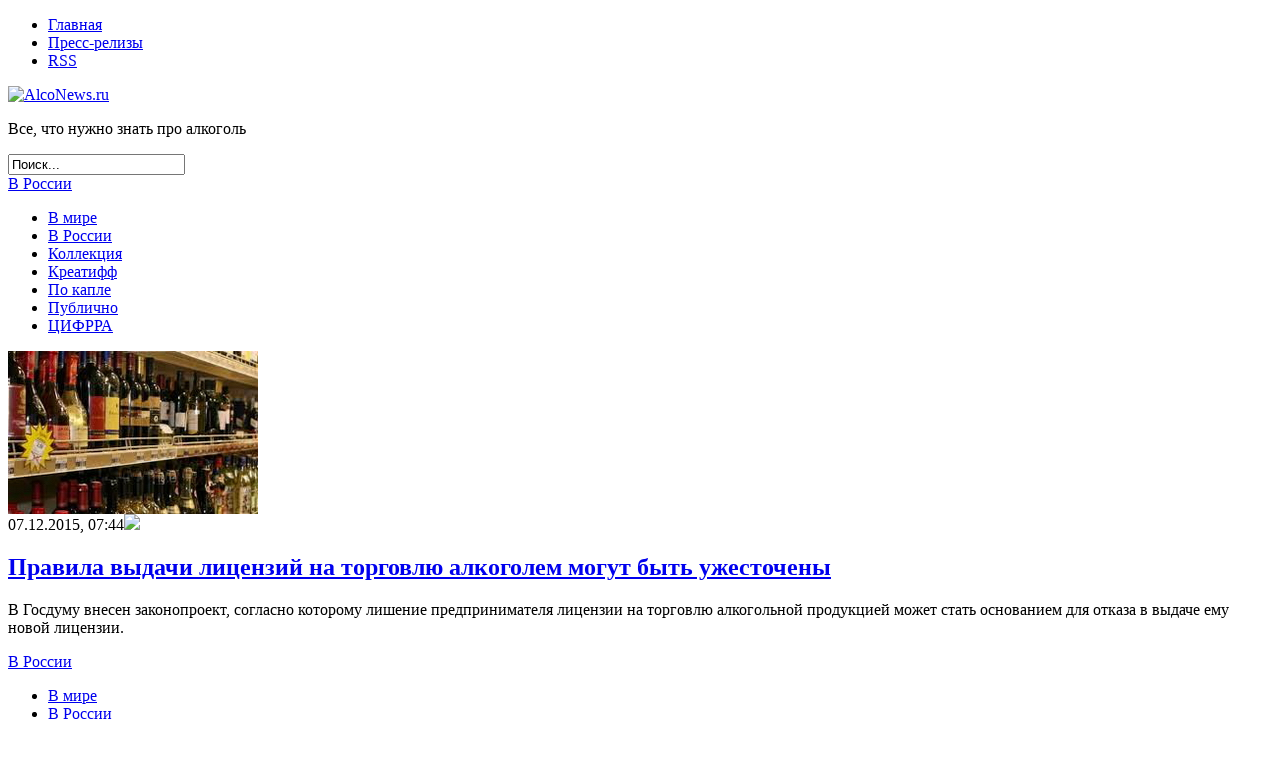

--- FILE ---
content_type: text/html; charset=UTF-8
request_url: http://www.alconews.ru/2015/10/20
body_size: 9504
content:
<!DOCTYPE html PUBLIC "-//W3C//DTD XHTML 1.0 Transitional//EN" "http://www.w3.org/TR/xhtml1/DTD/xhtml1-transitional.dtd">
<html xmlns="http://www.w3.org/1999/xhtml" lang="ru-RU">

<head profile="http://gmpg.org/xfn/11">
<meta http-equiv="Content-Type" content="text/html; charset=UTF-8">
<title>Архив за 20th.Октябрь.2015 | AlcoNews.ru</title>
<link rel="stylesheet" href="http://www.alconews.ru/wp-content/themes/news/style.css" type="text/css" media="screen">
<link rel="alternate" type="application/rss+xml" title="AlcoNews.ru RSS Feed" href="http://www.alconews.ru/feed" />
<link rel="pingback" href="http://www.alconews.ru/xmlrpc.php" />
<link rel="shortcut icon" href="http://www.alconews.ru/wp-content/themes/news/images/favicon.ico">

<!-- SEO Ultimate (http://www.seodesignsolutions.com/wordpress-seo/) -->
<!-- /SEO Ultimate -->

<link rel='dns-prefetch' href='//s.w.org' />
		<script type="text/javascript">
			window._wpemojiSettings = {"baseUrl":"https:\/\/s.w.org\/images\/core\/emoji\/2.2.1\/72x72\/","ext":".png","svgUrl":"https:\/\/s.w.org\/images\/core\/emoji\/2.2.1\/svg\/","svgExt":".svg","source":{"concatemoji":"http:\/\/www.alconews.ru\/wp-includes\/js\/wp-emoji-release.min.js?ver=4.7.29"}};
			!function(t,a,e){var r,n,i,o=a.createElement("canvas"),l=o.getContext&&o.getContext("2d");function c(t){var e=a.createElement("script");e.src=t,e.defer=e.type="text/javascript",a.getElementsByTagName("head")[0].appendChild(e)}for(i=Array("flag","emoji4"),e.supports={everything:!0,everythingExceptFlag:!0},n=0;n<i.length;n++)e.supports[i[n]]=function(t){var e,a=String.fromCharCode;if(!l||!l.fillText)return!1;switch(l.clearRect(0,0,o.width,o.height),l.textBaseline="top",l.font="600 32px Arial",t){case"flag":return(l.fillText(a(55356,56826,55356,56819),0,0),o.toDataURL().length<3e3)?!1:(l.clearRect(0,0,o.width,o.height),l.fillText(a(55356,57331,65039,8205,55356,57096),0,0),e=o.toDataURL(),l.clearRect(0,0,o.width,o.height),l.fillText(a(55356,57331,55356,57096),0,0),e!==o.toDataURL());case"emoji4":return l.fillText(a(55357,56425,55356,57341,8205,55357,56507),0,0),e=o.toDataURL(),l.clearRect(0,0,o.width,o.height),l.fillText(a(55357,56425,55356,57341,55357,56507),0,0),e!==o.toDataURL()}return!1}(i[n]),e.supports.everything=e.supports.everything&&e.supports[i[n]],"flag"!==i[n]&&(e.supports.everythingExceptFlag=e.supports.everythingExceptFlag&&e.supports[i[n]]);e.supports.everythingExceptFlag=e.supports.everythingExceptFlag&&!e.supports.flag,e.DOMReady=!1,e.readyCallback=function(){e.DOMReady=!0},e.supports.everything||(r=function(){e.readyCallback()},a.addEventListener?(a.addEventListener("DOMContentLoaded",r,!1),t.addEventListener("load",r,!1)):(t.attachEvent("onload",r),a.attachEvent("onreadystatechange",function(){"complete"===a.readyState&&e.readyCallback()})),(r=e.source||{}).concatemoji?c(r.concatemoji):r.wpemoji&&r.twemoji&&(c(r.twemoji),c(r.wpemoji)))}(window,document,window._wpemojiSettings);
		</script>
		<style type="text/css">
img.wp-smiley,
img.emoji {
	display: inline !important;
	border: none !important;
	box-shadow: none !important;
	height: 1em !important;
	width: 1em !important;
	margin: 0 .07em !important;
	vertical-align: -0.1em !important;
	background: none !important;
	padding: 0 !important;
}
</style>
<link rel='stylesheet' id='cptch_stylesheet-css'  href='http://www.alconews.ru/wp-content/plugins/captcha/css/style.css?ver=4.7.29' type='text/css' media='all' />
<link rel='https://api.w.org/' href='http://www.alconews.ru/wp-json/' />
</head>

<body>
<div id="page">
<div id="hmenu">
	<div class="menu-main-container"><ul id="menu-main" class="menu"><li id="menu-item-59796" class="menu-item menu-item-type-custom menu-item-object-custom menu-item-home menu-item-59796"><a href="http://www.alconews.ru/">Главная</a></li>
<li id="menu-item-59798" class="menu-item menu-item-type-taxonomy menu-item-object-category menu-item-59798"><a href="http://www.alconews.ru/publicly">Пресс-релизы</a></li>
<li id="menu-item-61381" class="menu-item menu-item-type-custom menu-item-object-custom menu-item-61381"><a href="/feed">RSS</a></li>
</ul></div>  
</div>
<div id="header">
	<div id="headertitle">
		<a href="http://www.alconews.ru"><img src="http://www.alconews.ru/wp-content/themes/news/images/alconews_logo_new.gif" alt="AlcoNews.ru"></a>
		<p>Все, что нужно знать про алкоголь</p>
	</div> 
	<div class="search">
		<form method="get" id="searchform" action="http://www.alconews.ru/">
<input type="text" size="20" name="s" id="s" value="Поиск..."  onblur="if(this.value=='') this.value='Поиск...';" onfocus="if(this.value=='Поиск...') this.value='';"/>
</form>
	</div> 
</div>
<div id="wrapper"><div id="content">
<div class = "top_page">
										  

  													<div class="first_post" id="post-67186">
					
						<div class = "title_cat">
							<a href="http://www.alconews.ru/russia" rel="category tag">В России</a>							<ul>
								<li class="cat-item cat-item-7"><a href="http://www.alconews.ru/world" >В мире</a>
</li>
	<li class="cat-item cat-item-6"><a href="http://www.alconews.ru/russia" >В России</a>
</li>
	<li class="cat-item cat-item-8"><a href="http://www.alconews.ru/an" >Коллекция</a>
</li>
	<li class="cat-item cat-item-9"><a href="http://www.alconews.ru/kreatiff" >Креатифф</a>
</li>
	<li class="cat-item cat-item-10"><a href="http://www.alconews.ru/drop" >По капле</a>
</li>
	<li class="cat-item cat-item-11"><a href="http://www.alconews.ru/publicly" >Публично</a>
</li>
	<li class="cat-item cat-item-13"><a href="http://www.alconews.ru/cifrra" >ЦИФРРА</a>
</li>
							</ul>
						</div>
						
<img width="250" height="163" src="http://www.alconews.ru/wp-content/uploads/2015/03/latviya-akciz-alkogol.jpg" class="alignleft post_thumbnail wp-post-image" alt="С 1 июля 2015 года в Латвии будет увеличен акциз на алкоголь" srcset="http://www.alconews.ru/wp-content/uploads/2015/03/latviya-akciz-alkogol.jpg 250w, http://www.alconews.ru/wp-content/uploads/2015/03/latviya-akciz-alkogol-50x32.jpg 50w" sizes="(max-width: 250px) 100vw, 250px" />						<div class="postmetadata">
							07.12.2015, 07:44<a href="http://www.alconews.ru/russia/2015/12/67186.php#respond"><img src="/wp-content/themes/news/images/ico_comment.gif"></a> <!-- Автор: Алсу Исмагилова -->
						</div>
						<h2 class="posttitle"><a href="http://www.alconews.ru/russia/2015/12/67186.php" rel="bookmark" title="Permanent Link to Правила выдачи лицензий на торговлю алкоголем могут быть ужесточены">Правила выдачи лицензий на торговлю алкоголем могут быть ужесточены</a></h2>
						<div class="postentry">
							<p>В Госдуму внесен законопроект, согласно которому лишение предпринимателя лицензии на торговлю алкогольной продукцией может стать основанием для отказа в выдаче ему новой лицензии.<br />
 <a href="http://www.alconews.ru/russia/2015/12/67186.php#more-67186" class="more-link"> </a></p>
						</div>
		
	</div>
	
	 

  													<div class="post" id="post-67182">
					
						<div class = "title_cat">
							<a href="http://www.alconews.ru/russia" rel="category tag">В России</a>							<ul>
								<li class="cat-item cat-item-7"><a href="http://www.alconews.ru/world" >В мире</a>
</li>
	<li class="cat-item cat-item-6"><a href="http://www.alconews.ru/russia" >В России</a>
</li>
	<li class="cat-item cat-item-8"><a href="http://www.alconews.ru/an" >Коллекция</a>
</li>
	<li class="cat-item cat-item-9"><a href="http://www.alconews.ru/kreatiff" >Креатифф</a>
</li>
	<li class="cat-item cat-item-10"><a href="http://www.alconews.ru/drop" >По капле</a>
</li>
	<li class="cat-item cat-item-11"><a href="http://www.alconews.ru/publicly" >Публично</a>
</li>
	<li class="cat-item cat-item-13"><a href="http://www.alconews.ru/cifrra" >ЦИФРРА</a>
</li>
							</ul>
						</div>
						
<img width="251" height="165" src="http://www.alconews.ru/wp-content/uploads/2015/12/reyting_sinergiya_251x165.jpg" class="alignleft post_thumbnail wp-post-image" alt="" srcset="http://www.alconews.ru/wp-content/uploads/2015/12/reyting_sinergiya_251x165.jpg 251w, http://www.alconews.ru/wp-content/uploads/2015/12/reyting_sinergiya_251x165-50x33.jpg 50w" sizes="(max-width: 251px) 100vw, 251px" />						<div class="postmetadata">
							07.12.2015, 07:41<a href="http://www.alconews.ru/russia/2015/12/67182.php#respond"><img src="/wp-content/themes/news/images/ico_comment.gif"></a> <!-- Автор: Алсу Исмагилова -->
						</div>
						<h2 class="posttitle"><a href="http://www.alconews.ru/russia/2015/12/67182.php" rel="bookmark" title="Permanent Link to Fitch Ratings ухудшило прогноз ОАО &#171;Синергия&#187;">Fitch Ratings ухудшило прогноз ОАО &#171;Синергия&#187;</a></h2>
						<div class="postentry">
							<p>Международное рейтинговое агентство Fitch Ratings изменило прогноз компании &#171;Синергия&#187;, одного из крупнейших российских производителей алкогольной продукции. Так, агентство ухудшило прогноз долгосрочных рейтингов дефолта эмитента ОАО &#171;Синергия&#187; в российских рублях и иностранной валюте. Рейтинг снижен со &#171;стабильного&#187; до &#171;негативного&#187; и подтвержден на уровне &#171;B+&#187;. На аналогичном уровне (&#171;B+&#187;) с оценкой возвратности активов в случае дефолта &#171;4&#187; подтвержден и рейтинг приоритетных необеспеченных обязательств. Что касается долгосрочного рейтинга по национальной шкале, то он сохранен на уровне &#171;A-(rus)&#187;.<br />
 <a href="http://www.alconews.ru/russia/2015/12/67182.php#more-67182" class="more-link"> </a></p>
						</div>
		
	</div>
	
	 

  													<div class="post" id="post-67171">
					
						<div class = "title_cat">
							<a href="http://www.alconews.ru/russia" rel="category tag">В России</a>							<ul>
								<li class="cat-item cat-item-7"><a href="http://www.alconews.ru/world" >В мире</a>
</li>
	<li class="cat-item cat-item-6"><a href="http://www.alconews.ru/russia" >В России</a>
</li>
	<li class="cat-item cat-item-8"><a href="http://www.alconews.ru/an" >Коллекция</a>
</li>
	<li class="cat-item cat-item-9"><a href="http://www.alconews.ru/kreatiff" >Креатифф</a>
</li>
	<li class="cat-item cat-item-10"><a href="http://www.alconews.ru/drop" >По капле</a>
</li>
	<li class="cat-item cat-item-11"><a href="http://www.alconews.ru/publicly" >Публично</a>
</li>
	<li class="cat-item cat-item-13"><a href="http://www.alconews.ru/cifrra" >ЦИФРРА</a>
</li>
							</ul>
						</div>
						
<img width="251" height="182" src="http://www.alconews.ru/wp-content/uploads/2015/09/zapret_pet_tari_251x182.jpg" class="alignleft post_thumbnail wp-post-image" alt="" srcset="http://www.alconews.ru/wp-content/uploads/2015/09/zapret_pet_tari_251x182.jpg 251w, http://www.alconews.ru/wp-content/uploads/2015/09/zapret_pet_tari_251x182-50x36.jpg 50w" sizes="(max-width: 251px) 100vw, 251px" />						<div class="postmetadata">
							04.12.2015, 07:21<a href="http://www.alconews.ru/russia/2015/12/67171.php#respond"><img src="/wp-content/themes/news/images/ico_comment.gif"></a> <!-- Автор: Алсу Исмагилова -->
						</div>
						<h2 class="posttitle"><a href="http://www.alconews.ru/russia/2015/12/67171.php" rel="bookmark" title="Permanent Link to В Общественной палате РФ обсудили возможные ограничения на использование ПЭТ-тары для пива">В Общественной палате РФ обсудили возможные ограничения на использование ПЭТ-тары для пива</a></h2>
						<div class="postentry">
							<p>Вопрос введения ограничений на использование пластиковой тары для пива стал темой обсуждения в Общественной палате РФ. Как отмечают эксперты, такие ограничения могут осложнить ситуацию на рынке упаковки.<br />
 <a href="http://www.alconews.ru/russia/2015/12/67171.php#more-67171" class="more-link"> </a></p>
						</div>
		
	</div>
	
	</div>

	<div class = "bottom_page">


<div class="page_post" id="post-66911">

<img width="250" height="172" src="http://www.alconews.ru/wp-content/uploads/2014/09/moldaviya-vinograd-urozhay.jpg" class="alignleft post_thumbnail wp-post-image" alt="В Молдавии в нынешнем году будет собрано 300 тыс. т винограда" srcset="http://www.alconews.ru/wp-content/uploads/2014/09/moldaviya-vinograd-urozhay.jpg 250w, http://www.alconews.ru/wp-content/uploads/2014/09/moldaviya-vinograd-urozhay-50x34.jpg 50w" sizes="(max-width: 250px) 100vw, 250px" />

<div class="page_post_bottom">
				<div class="postmetadata">
					20.10.2015, 08:19<a href="http://www.alconews.ru/russia/2015/10/66911.php#respond"><img src="/wp-content/themes/news/images/ico_comment.gif"></a> <!-- Автор: Алсу Исмагилова -->
				</div>
				<h2 class="posttitle"><a href="http://www.alconews.ru/russia/2015/10/66911.php" rel="bookmark" title="Permanent Link to Господдержка отрасли виноделия в России за три года увеличится втрое">Господдержка отрасли виноделия в России за три года увеличится втрое</a></h2>
				<div class="postentry">
					<p>Глава Росалкогольрегулирования Игорь Чуян заявил о том, что объем господдержки винодельческой отрасли и виноградарства по итогам 2015 года превысит 1 млрд рублей. По его словам, в  2014 году производителям вина была оказана господдержка в объеме  300 млн руб., в 2015 году объем помощи составит 1 млрд 15 млн руб., а в следующем году этот показатель может вырасти  в 2,4 раза. </p>
<p>Чуян отметил, что господдержка будет оказываться, в частности, на развитие отечественных виноградных питомников по линии Минсельхоза. Как заявил глава Росалкогольрегулирования, с этой целью сейчас даже рассматривается возможность снятия временного запрета на ввоз саженцев винограда в РФ. </p>
<p>Ранее Минсельхоз объявил о планах направить на поддержку российской винодельческой отрасли порядка 4 млрд рублей. В министерстве рассчитывают, что к 2020 году площадь виноградников в стране будет увеличена более чем вдвое – до 140 тыс. га.  В первую очередь это касается хозяйств  Краснодарского края, Ростовской области и Северного Кавказа, пишет «Коммерсантъ». </p>
				</div>
			</div>
			</div>
			<div class="page_post" id="post-66909">

<img width="250" height="166" src="http://www.alconews.ru/wp-content/uploads/2014/05/internet-alkogol-distancionno.jpg" class="alignleft post_thumbnail wp-post-image" alt="Госдума рассмотрит проект закона о блокировке продающих алкоголь интернет-магазинов" />

<div class="page_post_bottom">
				<div class="postmetadata">
					20.10.2015, 07:53<a href="http://www.alconews.ru/russia/2015/10/66909.php#respond"><img src="/wp-content/themes/news/images/ico_comment.gif"></a> <!-- Автор: Алсу Исмагилова -->
				</div>
				<h2 class="posttitle"><a href="http://www.alconews.ru/russia/2015/10/66909.php" rel="bookmark" title="Permanent Link to Роскомнадзор сможет блокировать сайты интернет-продавцов алкоголя, не имеющих лицензии">Роскомнадзор сможет блокировать сайты интернет-продавцов алкоголя, не имеющих лицензии</a></h2>
				<div class="postentry">
					<p>Зампред комитета Госдумы по экономической политике, инновационному развитию и предпринимательству Виктор Звагельский планирует внести на рассмотрение депутатов законопроект, предусматривающий лицензирование интернет-продавцов алкогольной продукции.<br />
 <a href="http://www.alconews.ru/russia/2015/10/66909.php#more-66909" class="more-link"> </a></p>
				</div>
			</div>
			</div>
						<div class="navigation">
							</div>
			</div>
<div class = "archive_bottom"><div class="sidebar_archive"><h3>Архив новостей</h3><table id="wp-calendar">
	<caption>Октябрь 2015</caption>
	<thead>
	<tr>
		<th scope="col" title="Понедельник">Пн</th>
		<th scope="col" title="Вторник">Вт</th>
		<th scope="col" title="Среда">Ср</th>
		<th scope="col" title="Четверг">Чт</th>
		<th scope="col" title="Пятница">Пт</th>
		<th scope="col" title="Суббота">Сб</th>
		<th scope="col" title="Воскресенье">Вс</th>
	</tr>
	</thead>

	<tfoot>
	<tr>
		<td colspan="3" id="prev"><a href="http://www.alconews.ru/2015/09">&laquo; Сен</a></td>
		<td class="pad">&nbsp;</td>
		<td colspan="3" id="next"><a href="http://www.alconews.ru/2015/11">Ноя &raquo;</a></td>
	</tr>
	</tfoot>

	<tbody>
	<tr>
		<td colspan="3" class="pad">&nbsp;</td><td><a href="http://www.alconews.ru/2015/10/01" aria-label="Записи, опубликованные 01.10.2015">1</a></td><td><a href="http://www.alconews.ru/2015/10/02" aria-label="Записи, опубликованные 02.10.2015">2</a></td><td><a href="http://www.alconews.ru/2015/10/03" aria-label="Записи, опубликованные 03.10.2015">3</a></td><td><a href="http://www.alconews.ru/2015/10/04" aria-label="Записи, опубликованные 04.10.2015">4</a></td>
	</tr>
	<tr>
		<td><a href="http://www.alconews.ru/2015/10/05" aria-label="Записи, опубликованные 05.10.2015">5</a></td><td><a href="http://www.alconews.ru/2015/10/06" aria-label="Записи, опубликованные 06.10.2015">6</a></td><td><a href="http://www.alconews.ru/2015/10/07" aria-label="Записи, опубликованные 07.10.2015">7</a></td><td><a href="http://www.alconews.ru/2015/10/08" aria-label="Записи, опубликованные 08.10.2015">8</a></td><td><a href="http://www.alconews.ru/2015/10/09" aria-label="Записи, опубликованные 09.10.2015">9</a></td><td><a href="http://www.alconews.ru/2015/10/10" aria-label="Записи, опубликованные 10.10.2015">10</a></td><td><a href="http://www.alconews.ru/2015/10/11" aria-label="Записи, опубликованные 11.10.2015">11</a></td>
	</tr>
	<tr>
		<td><a href="http://www.alconews.ru/2015/10/12" aria-label="Записи, опубликованные 12.10.2015">12</a></td><td><a href="http://www.alconews.ru/2015/10/13" aria-label="Записи, опубликованные 13.10.2015">13</a></td><td><a href="http://www.alconews.ru/2015/10/14" aria-label="Записи, опубликованные 14.10.2015">14</a></td><td><a href="http://www.alconews.ru/2015/10/15" aria-label="Записи, опубликованные 15.10.2015">15</a></td><td><a href="http://www.alconews.ru/2015/10/16" aria-label="Записи, опубликованные 16.10.2015">16</a></td><td><a href="http://www.alconews.ru/2015/10/17" aria-label="Записи, опубликованные 17.10.2015">17</a></td><td><a href="http://www.alconews.ru/2015/10/18" aria-label="Записи, опубликованные 18.10.2015">18</a></td>
	</tr>
	<tr>
		<td><a href="http://www.alconews.ru/2015/10/19" aria-label="Записи, опубликованные 19.10.2015">19</a></td><td><a href="http://www.alconews.ru/2015/10/20" aria-label="Записи, опубликованные 20.10.2015">20</a></td><td><a href="http://www.alconews.ru/2015/10/21" aria-label="Записи, опубликованные 21.10.2015">21</a></td><td><a href="http://www.alconews.ru/2015/10/22" aria-label="Записи, опубликованные 22.10.2015">22</a></td><td><a href="http://www.alconews.ru/2015/10/23" aria-label="Записи, опубликованные 23.10.2015">23</a></td><td><a href="http://www.alconews.ru/2015/10/24" aria-label="Записи, опубликованные 24.10.2015">24</a></td><td><a href="http://www.alconews.ru/2015/10/25" aria-label="Записи, опубликованные 25.10.2015">25</a></td>
	</tr>
	<tr>
		<td><a href="http://www.alconews.ru/2015/10/26" aria-label="Записи, опубликованные 26.10.2015">26</a></td><td><a href="http://www.alconews.ru/2015/10/27" aria-label="Записи, опубликованные 27.10.2015">27</a></td><td><a href="http://www.alconews.ru/2015/10/28" aria-label="Записи, опубликованные 28.10.2015">28</a></td><td><a href="http://www.alconews.ru/2015/10/29" aria-label="Записи, опубликованные 29.10.2015">29</a></td><td><a href="http://www.alconews.ru/2015/10/30" aria-label="Записи, опубликованные 30.10.2015">30</a></td><td><a href="http://www.alconews.ru/2015/10/31" aria-label="Записи, опубликованные 31.10.2015">31</a></td>
		<td class="pad" colspan="1">&nbsp;</td>
	</tr>
	</tbody>
	</table><div class="post"><h3>Поиск по архиву новостей</h3><ul>     	<li class="cat-item cat-item-7"><a href="http://www.alconews.ru/world" >В мире</a>
</li>
	<li class="cat-item cat-item-6"><a href="http://www.alconews.ru/russia" >В России</a>
</li>
	<li class="cat-item cat-item-8"><a href="http://www.alconews.ru/an" >Коллекция</a>
</li>
	<li class="cat-item cat-item-9"><a href="http://www.alconews.ru/kreatiff" >Креатифф</a>
</li>
	<li class="cat-item cat-item-1"><a href="http://www.alconews.ru/%d0%b1%d0%b5%d0%b7-%d1%80%d1%83%d0%b1%d1%80%d0%b8%d0%ba%d0%b8" >Новости</a>
</li>
	<li class="cat-item cat-item-10"><a href="http://www.alconews.ru/drop" >По капле</a>
</li>
	<li class="cat-item cat-item-11"><a href="http://www.alconews.ru/publicly" >Публично</a>
</li>
	<li class="cat-item cat-item-13"><a href="http://www.alconews.ru/cifrra" >ЦИФРРА</a>
</li>
</ul></div></div></div>
	</div>

</div>

<div id="sidebar">

<!--noindex>
<div style="background:red;width:100%;padding:5px;text-align:center;border-radius:8px">
<a href='mailto:tm33klass@gmail.com?subject=TRADE MARK' style='text-decoration:none'>
<strong style="font-size:24px;color:#fff">КУПИМ ДОРОГО</strong><br>
<span style='color:#000;font-size:15px'>товарные знаки в 33м кл.,<br/>подходящие для премиум-водки</span>
</a>
</div>
</noindex-->

	<div class = "sidebar_menu">			
	<div class="menu-category-container"><ul id="menu-category" class="menu"><li id="menu-item-59800" class="menu-item menu-item-type-taxonomy menu-item-object-category menu-item-59800"><a href="http://www.alconews.ru/russia">В России</a></li>
<li id="menu-item-59801" class="menu-item menu-item-type-taxonomy menu-item-object-category menu-item-59801"><a href="http://www.alconews.ru/world">В мире</a></li>
<li id="menu-item-59804" class="menu-item menu-item-type-taxonomy menu-item-object-category menu-item-59804"><a href="http://www.alconews.ru/an">Коллекция</a></li>
<li id="menu-item-59802" class="menu-item menu-item-type-taxonomy menu-item-object-category menu-item-59802"><a href="http://www.alconews.ru/kreatiff">Креатифф</a></li>
<li id="menu-item-59803" class="menu-item menu-item-type-taxonomy menu-item-object-category menu-item-59803"><a href="http://www.alconews.ru/drop">По капле</a></li>
<li id="menu-item-59806" class="menu-item menu-item-type-taxonomy menu-item-object-category menu-item-59806"><a href="http://www.alconews.ru/publicly">Публично</a></li>
<li id="menu-item-59807" class="menu-item menu-item-type-taxonomy menu-item-object-category menu-item-59807"><a href="http://www.alconews.ru/cifrra">ЦИФРРА</a></li>
</ul></div> 
	<div class="menu-list-container"><ul id="menu-list" class="menu"><li id="menu-item-59808" class="menu-item menu-item-type-post_type menu-item-object-page menu-item-59808"><a href="http://www.alconews.ru/%d0%b0%d1%80%d1%85%d0%b8%d0%b2.php">Архив</a></li>
<li id="menu-item-61343" class="menu-item menu-item-type-post_type menu-item-object-page menu-item-61343"><a href="http://www.alconews.ru/about.php">О проекте</a></li>
<li id="menu-item-59810" class="menu-item menu-item-type-post_type menu-item-object-page menu-item-59810"><a href="http://www.alconews.ru/adv.php">Реклама</a></li>
</ul></div> 
	</div>
	
		<div class="column">  
	<a href='http://www.alconews.ru/tag/cedc' class='tag-link-22731 tag-link-position-1' title='35 записей' style='font-size: 13.2px;'>CEDC</a>
<a href='http://www.alconews.ru/tag/%d0%b0%d1%80%d0%b1%d0%b8%d1%82%d1%80%d0%b0%d0%b6%d0%bd%d1%8b%d0%b9-%d1%81%d1%83%d0%b4' class='tag-link-22740 tag-link-position-2' title='39 записей' style='font-size: 13.733333333333px;'>Арбитражный суд</a>
<a href='http://www.alconews.ru/tag/%d0%b0%d1%80%d0%bc%d0%b5%d0%bd%d0%b8%d1%8f' class='tag-link-22782 tag-link-position-3' title='53 записи' style='font-size: 15.466666666667px;'>Армения</a>
<a href='http://www.alconews.ru/tag/%d0%b1%d0%b5%d0%bb%d0%be%d1%80%d1%83%d1%81%d1%81%d0%b8%d1%8f' class='tag-link-22761 tag-link-position-4' title='64 записи' style='font-size: 16.533333333333px;'>Белоруссия</a>
<a href='http://www.alconews.ru/tag/%d0%b3%d0%be%d1%81%d0%b4%d1%83%d0%bc%d0%b0' class='tag-link-22765 tag-link-position-5' title='46 записей' style='font-size: 14.666666666667px;'>Госдума</a>
<a href='http://www.alconews.ru/tag/%d0%b3%d1%80%d1%83%d0%b7%d0%b8%d1%8f' class='tag-link-22747 tag-link-position-6' title='60 записей' style='font-size: 16.266666666667px;'>Грузия</a>
<a href='http://www.alconews.ru/tag/%d0%ba%d0%bd%d1%80' class='tag-link-22771 tag-link-position-7' title='26 записей' style='font-size: 11.466666666667px;'>КНР</a>
<a href='http://www.alconews.ru/tag/%d0%ba%d0%b0%d0%b7%d0%b0%d1%85%d1%81%d1%82%d0%b0%d0%bd' class='tag-link-23242 tag-link-position-8' title='24 записи' style='font-size: 11.066666666667px;'>Казахстан</a>
<a href='http://www.alconews.ru/tag/%d0%ba%d0%b8%d1%82%d0%b0%d0%b9' class='tag-link-22772 tag-link-position-9' title='29 записей' style='font-size: 12.133333333333px;'>Китай</a>
<a href='http://www.alconews.ru/tag/%d0%ba%d1%80%d0%b0%d1%81%d0%bd%d0%be%d0%b4%d0%b0%d1%80%d1%81%d0%ba%d0%b8%d0%b9-%d0%ba%d1%80%d0%b0%d0%b9' class='tag-link-22982 tag-link-position-10' title='31 запись' style='font-size: 12.533333333333px;'>Краснодарский край</a>
<a href='http://www.alconews.ru/tag/%d0%ba%d1%80%d1%8b%d0%bc' class='tag-link-22854 tag-link-position-11' title='34 записи' style='font-size: 12.933333333333px;'>Крым</a>
<a href='http://www.alconews.ru/tag/%d0%bc%d0%be%d0%bb%d0%b4%d0%b0%d0%b2%d0%b8%d1%8f' class='tag-link-22762 tag-link-position-12' title='71 запись' style='font-size: 17.2px;'>Молдавия</a>
<a href='http://www.alconews.ru/tag/%d1%80%d1%84' class='tag-link-23371 tag-link-position-13' title='65 записей' style='font-size: 16.666666666667px;'>РФ</a>
<a href='http://www.alconews.ru/tag/%d1%80%d0%be%d1%81%d0%b0%d0%bb%d0%ba%d0%be%d0%b3%d0%be%d0%bb%d1%8c%d1%80%d0%b5%d0%b3%d1%83%d0%bb%d0%b8%d1%80%d0%be%d0%b2%d0%b0%d0%bd%d0%b8%d0%b5' class='tag-link-22766 tag-link-position-14' title='149 записей' style='font-size: 21.466666666667px;'>Росалкогольрегулирование</a>
<a href='http://www.alconews.ru/tag/%d1%80%d0%be%d1%81%d0%bf%d0%be%d1%82%d1%80%d0%b5%d0%b1%d0%bd%d0%b0%d0%b4%d0%b7%d0%be%d1%80' class='tag-link-22750 tag-link-position-15' title='21 запись' style='font-size: 10.266666666667px;'>Роспотребнадзор</a>
<a href='http://www.alconews.ru/tag/%d1%80%d0%be%d1%81%d1%81%d0%b8%d1%8f' class='tag-link-22746 tag-link-position-16' title='89 записей' style='font-size: 18.4px;'>Россия</a>
<a href='http://www.alconews.ru/tag/%d1%80%d1%83%d1%81%d1%81%d0%ba%d0%b8%d0%b9-%d1%81%d1%82%d0%b0%d0%bd%d0%b4%d0%b0%d1%80%d1%82' class='tag-link-22787 tag-link-position-17' title='26 записей' style='font-size: 11.466666666667px;'>Русский стандарт</a>
<a href='http://www.alconews.ru/tag/%d1%81%d1%88%d0%b0' class='tag-link-22859 tag-link-position-18' title='45 записей' style='font-size: 14.533333333333px;'>США</a>
<a href='http://www.alconews.ru/tag/%d1%83%d0%ba%d1%80%d0%b0%d0%b8%d0%bd%d0%b0' class='tag-link-22694 tag-link-position-19' title='229 записей' style='font-size: 23.866666666667px;'>Украина</a>
<a href='http://www.alconews.ru/tag/%d1%83%d0%ba%d1%80%d1%81%d0%bf%d0%b8%d1%80%d1%82' class='tag-link-22713 tag-link-position-20' title='22 записи' style='font-size: 10.533333333333px;'>Укрспирт</a>
<a href='http://www.alconews.ru/tag/%d1%84%d1%80%d0%b0%d0%bd%d1%86%d0%b8%d1%8f' class='tag-link-22844 tag-link-position-21' title='24 записи' style='font-size: 11.066666666667px;'>Франция</a>
<a href='http://www.alconews.ru/tag/%d0%b0%d0%ba%d1%86%d0%b8%d0%b7' class='tag-link-22931 tag-link-position-22' title='41 запись' style='font-size: 14px;'>акциз</a>
<a href='http://www.alconews.ru/tag/%d0%b0%d0%bb%d0%ba%d0%be%d0%b3%d0%be%d0%bb%d1%8c' class='tag-link-17 tag-link-position-23' title='34 записи' style='font-size: 12.933333333333px;'>алкоголь</a>
<a href='http://www.alconews.ru/tag/%d0%b1%d0%b0%d0%bd%d0%ba%d1%80%d0%be%d1%82%d1%81%d1%82%d0%b2%d0%be' class='tag-link-22981 tag-link-position-24' title='37 записей' style='font-size: 13.466666666667px;'>банкротство</a>
<a href='http://www.alconews.ru/tag/%d0%b2%d0%b8%d0%bd%d0%be' class='tag-link-22741 tag-link-position-25' title='131 запись' style='font-size: 20.666666666667px;'>вино</a>
<a href='http://www.alconews.ru/tag/%d0%b2%d0%b8%d0%bd%d0%be%d0%b3%d1%80%d0%b0%d0%b4' class='tag-link-22806 tag-link-position-26' title='20 записей' style='font-size: 10px;'>виноград</a>
<a href='http://www.alconews.ru/tag/%d0%b2%d0%b8%d0%bd%d0%be%d0%b3%d1%80%d0%b0%d0%b4%d0%bd%d0%b8%d0%ba%d0%b8' class='tag-link-23022 tag-link-position-27' title='31 запись' style='font-size: 12.533333333333px;'>виноградники</a>
<a href='http://www.alconews.ru/tag/%d0%b2%d0%b8%d0%bd%d0%be%d0%b4%d0%b5%d0%bb%d0%b8%d0%b5' class='tag-link-22736 tag-link-position-28' title='65 записей' style='font-size: 16.666666666667px;'>виноделие</a>
<a href='http://www.alconews.ru/tag/%d0%b2%d0%be%d0%b4%d0%ba%d0%b0' class='tag-link-22693 tag-link-position-29' title='120 записей' style='font-size: 20.133333333333px;'>водка</a>
<a href='http://www.alconews.ru/tag/%d0%b7%d0%b0%d0%ba%d0%be%d0%bd%d0%be%d0%bf%d1%80%d0%be%d0%b5%d0%ba%d1%82' class='tag-link-22711 tag-link-position-30' title='62 записи' style='font-size: 16.4px;'>законопроект</a>
<a href='http://www.alconews.ru/tag/%d0%b7%d0%b0%d0%bf%d1%80%d0%b5%d1%82' class='tag-link-19 tag-link-position-31' title='59 записей' style='font-size: 16.133333333333px;'>запрет</a>
<a href='http://www.alconews.ru/tag/%d0%b8%d0%bc%d0%bf%d0%be%d1%80%d1%82' class='tag-link-22705 tag-link-position-32' title='46 записей' style='font-size: 14.666666666667px;'>импорт</a>
<a href='http://www.alconews.ru/tag/%d0%b8%d1%82%d0%be%d0%b3%d0%b8-%d0%b3%d0%be%d0%b4%d0%b0' class='tag-link-22952 tag-link-position-33' title='68 записей' style='font-size: 16.933333333333px;'>итоги года</a>
<a href='http://www.alconews.ru/tag/%d0%ba%d0%be%d0%bd%d1%8c%d1%8f%d0%ba' class='tag-link-22721 tag-link-position-34' title='49 записей' style='font-size: 15.066666666667px;'>коньяк</a>
<a href='http://www.alconews.ru/tag/%d0%bb%d0%b8%d1%86%d0%b5%d0%bd%d0%b7%d0%b8%d1%8f' class='tag-link-22769 tag-link-position-35' title='27 записей' style='font-size: 11.733333333333px;'>лицензия</a>
<a href='http://www.alconews.ru/tag/%d0%bd%d0%b5%d0%bb%d0%b5%d0%b3%d0%b0%d0%bb%d1%8c%d0%bd%d1%8b%d0%b9-%d0%b0%d0%bb%d0%ba%d0%be%d0%b3%d0%be%d0%bb%d1%8c' class='tag-link-23226 tag-link-position-36' title='32 записи' style='font-size: 12.666666666667px;'>нелегальный алкоголь</a>
<a href='http://www.alconews.ru/tag/%d0%bf%d0%b8%d0%b2%d0%be' class='tag-link-20 tag-link-position-37' title='59 записей' style='font-size: 16.133333333333px;'>пиво</a>
<a href='http://www.alconews.ru/tag/%d0%bf%d0%be%d1%82%d1%80%d0%b5%d0%b1%d0%bb%d0%b5%d0%bd%d0%b8%d0%b5-%d0%b0%d0%bb%d0%ba%d0%be%d0%b3%d0%be%d0%bb%d1%8f' class='tag-link-22916 tag-link-position-38' title='31 запись' style='font-size: 12.533333333333px;'>потребление алкоголя</a>
<a href='http://www.alconews.ru/tag/%d0%bf%d1%80%d0%b8%d0%b1%d1%8b%d0%bb%d1%8c' class='tag-link-22708 tag-link-position-39' title='23 записи' style='font-size: 10.8px;'>прибыль</a>
<a href='http://www.alconews.ru/tag/%d0%bf%d1%80%d0%be%d0%b4%d0%b0%d0%b6%d0%b0' class='tag-link-23309 tag-link-position-40' title='22 записи' style='font-size: 10.533333333333px;'>продажа</a>
<a href='http://www.alconews.ru/tag/%d0%bf%d1%80%d0%be%d0%b4%d0%b0%d0%b6%d0%b0-%d0%b0%d0%bb%d0%ba%d0%be%d0%b3%d0%be%d0%bb%d1%8f' class='tag-link-22758 tag-link-position-41' title='129 записей' style='font-size: 20.533333333333px;'>продажа алкоголя</a>
<a href='http://www.alconews.ru/tag/%d0%bf%d1%80%d0%be%d0%b8%d0%b7%d0%b2%d0%be%d0%b4%d1%81%d1%82%d0%b2%d0%be-%d0%b0%d0%bb%d0%ba%d0%be%d0%b3%d0%be%d0%bb%d1%8f' class='tag-link-22703 tag-link-position-42' title='141 запись' style='font-size: 21.066666666667px;'>производство алкоголя</a>
<a href='http://www.alconews.ru/tag/%d0%bf%d1%80%d0%be%d0%b8%d0%b7%d0%b2%d0%be%d0%b4%d1%81%d1%82%d0%b2%d0%be-%d0%b2%d0%b8%d0%bd%d0%b0' class='tag-link-22704 tag-link-position-43' title='41 запись' style='font-size: 14px;'>производство вина</a>
<a href='http://www.alconews.ru/tag/%d0%bf%d1%80%d0%be%d0%b8%d0%b7%d0%b2%d0%be%d0%b4%d1%81%d1%82%d0%b2%d0%be-%d0%b2%d0%be%d0%b4%d0%ba%d0%b8' class='tag-link-22929 tag-link-position-44' title='46 записей' style='font-size: 14.666666666667px;'>производство водки</a>
<a href='http://www.alconews.ru/tag/%d0%bf%d1%80%d0%be%d0%b8%d0%b7%d0%b2%d0%be%d0%b4%d1%81%d1%82%d0%b2%d0%be-%d0%ba%d0%be%d0%bd%d1%8c%d1%8f%d0%ba%d0%b0' class='tag-link-22720 tag-link-position-45' title='35 записей' style='font-size: 13.2px;'>производство коньяка</a>
<a href='http://www.alconews.ru/tag/%d1%80%d0%b5%d0%b9%d1%82%d0%b8%d0%bd%d0%b3' class='tag-link-22742 tag-link-position-46' title='29 записей' style='font-size: 12.133333333333px;'>рейтинг</a>
<a href='http://www.alconews.ru/tag/%d1%81%d1%82%d0%b0%d1%82%d0%b8%d1%81%d1%82%d0%b8%d0%ba%d0%b0' class='tag-link-22805 tag-link-position-47' title='231 запись' style='font-size: 24px;'>статистика</a>
<a href='http://www.alconews.ru/tag/%d1%81%d1%83%d0%b4' class='tag-link-22862 tag-link-position-48' title='24 записи' style='font-size: 11.066666666667px;'>суд</a>
<a href='http://www.alconews.ru/tag/%d1%8d%d0%ba%d1%81%d0%bf%d0%be%d1%80%d1%82' class='tag-link-22763 tag-link-position-49' title='61 запись' style='font-size: 16.266666666667px;'>экспорт</a>
<a href='http://www.alconews.ru/tag/%d1%8d%d0%ba%d1%81%d0%bf%d0%be%d1%80%d1%82-%d0%b2%d0%b8%d0%bd' class='tag-link-22955 tag-link-position-50' title='46 записей' style='font-size: 14.666666666667px;'>экспорт вин</a> 
	</div> 
		
	<li id="text-2" class="widget widget_text">			<div class="textwidget"><!-- Яндекс.Директ -->
<div id="yandex_ad"></div>
<script type="text/javascript">
(function(w, d, n, s, t) {
w[n] = w[n] || [];
w[n].push(function() {
Ya.Direct.insertInto(106852, "yandex_ad", {
site_charset: "utf-8",
ad_format: "direct",
font_size: 0.9,
type: "vertical",
limit: 3,
title_font_size: 2,
site_bg_color: "FFFFFF",
title_color: "295BA3",
url_color: "E00025",
text_color: "000000",
hover_color: "0066FF",
favicon: true
});
});
t = d.documentElement.firstChild;
s = d.createElement("script");
s.type = "text/javascript";
s.src = "http://an.yandex.ru/system/context.js";
s.setAttribute("async", "true");
t.insertBefore(s, t.firstChild);
})(window, document, "yandex_context_callbacks");
</script>
</div>
		</li>
	
	
</div></div> <!-- wrapper -->
<div class="line">
</div>
<div id="footer">
<!--script async="async" src="https://w.uptolike.com/widgets/v1/zp.js?pid=634294" type="text/javascript"></script-->
<!--dynamic-cached-content--><!--/dynamic-cached-content-->

	<div class="menu-footer-container"><ul id="menu-footer" class="menu"><li id="menu-item-59811" class="menu-item menu-item-type-custom menu-item-object-custom menu-item-home menu-item-59811"><a href="http://www.alconews.ru/">Главная</a></li>
<li id="menu-item-59812" class="menu-item menu-item-type-post_type menu-item-object-page menu-item-59812"><a href="http://www.alconews.ru/about.php">О проекте</a></li>
<li id="menu-item-59813" class="menu-item menu-item-type-post_type menu-item-object-page menu-item-59813"><a href="http://www.alconews.ru/adv.php">Реклама на сайте</a></li>
<li id="menu-item-59816" class="menu-item menu-item-type-post_type menu-item-object-page menu-item-59816"><a href="http://www.alconews.ru/law.php">Правовая информация</a></li>
</ul></div>	<h6>Любое использование материалов допускается только с согласия правообладателя, 
		<span style="background:#E00025;color:#fff;padding:2px">18+</span></h6>
	&copy; 2006-2026 Alconews.ru, по всем вопросам <a href="mailto:info@alconews.ru">info@alconews.ru</a>.

<!--dynamic-cached-content-->
<p></p><!--/dynamic-cached-content-->

<!--dynamic-cached-content--><!--/dynamic-cached-content-->

<noindex>
<table cellpadding=5 cellspacing=0 border=0>
<tr>
<td>
<a href="http://top100.rambler.ru/top100/" rel="nofollow"><img src="http://top100-images.rambler.ru/top100/banner-88x31-rambler-gray2.gif" alt="Rambler's Top100" width="88" height="31" border="0" /></a>
</td>
<td>
<script type="text/javascript"><!--
document.write('<a href="http://www.liveinternet.ru/click" '+
'target=_blank><img src="http://counter.yadro.ru/hit?t26.1;r'+
escape(document.referrer)+((typeof(screen)=='undefined')?'':
';s'+screen.width+'*'+screen.height+'*'+(screen.colorDepth?
screen.colorDepth:screen.pixelDepth))+';u'+escape(document.URL)+
';'+Math.random()+
'" alt="" title="LiveInternet: показано число посетителей за сегодн\я" '+
'border=0 width=88 height=15><\/a>')//--></script>

</td>
<td>
<a target="_top" href="http://top.mail.ru/jump?from=1075462" rel="nofollow"><img src="http://d9.c6.b0.a1.top.list.ru/counter?id=1075462;t=84" border="0" height="18" width="88" alt="Рейтинг@Mail.ru"/></a>
</td>
</tr>
</table>
<script id="top100Counter" type="text/javascript" src="http://counter.rambler.ru/top100.jcn?912889"></script><noscript><img src="http://counter.rambler.ru/top100.cnt?912889" alt="" width="1" height="1" border="0"></noscript>
</noindex>

<div class = "upotreblenie">	
ЧРЕЗМЕРНОЕ УПОТРЕБЛЕНИЕ АЛКОГОЛЯ<br>
МОЖЕТ НАНЕСТИ ВРЕД ВАШЕМУ ЗДОРОВЬЮ!
</div>	

	<script type='text/javascript' src='http://www.alconews.ru/wp-includes/js/wp-embed.min.js?ver=4.7.29'></script>
</div>


</body>
</html>
